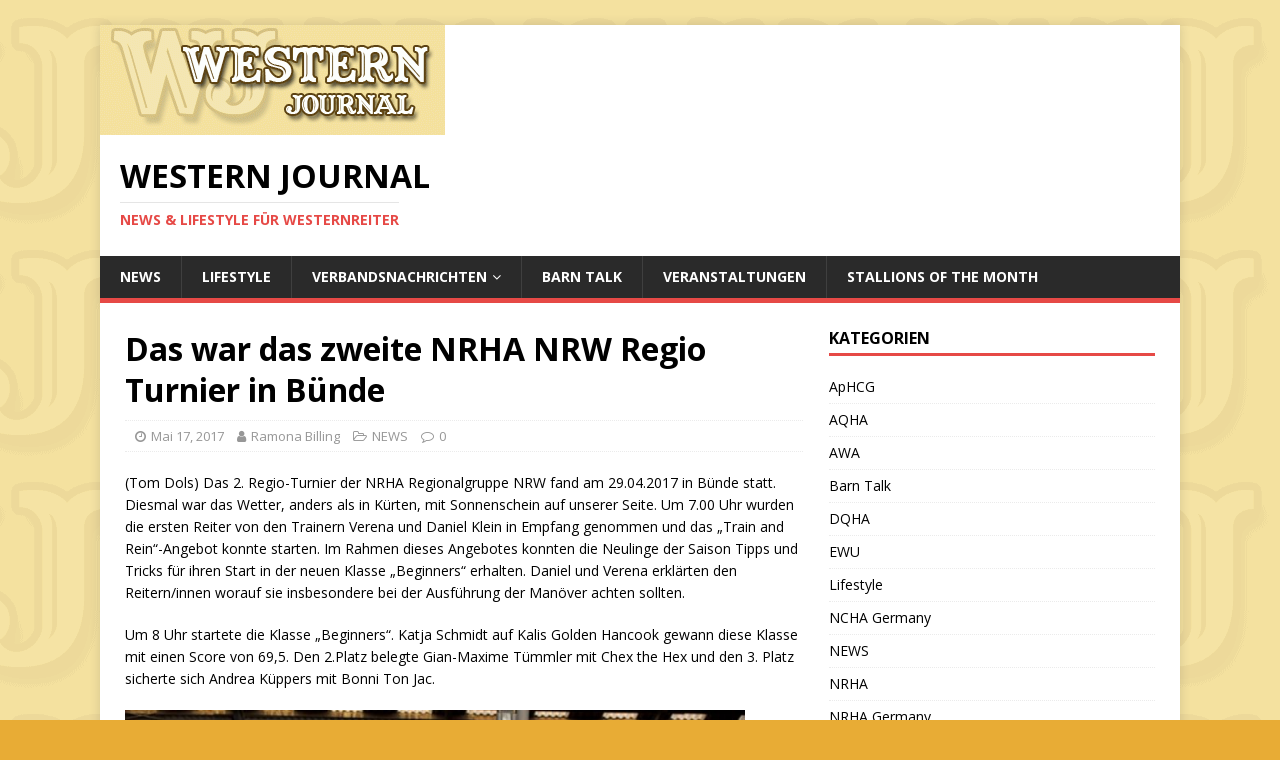

--- FILE ---
content_type: text/html; charset=UTF-8
request_url: http://western-journal.de/2017/05/17/das-war-das-zweite-nrha-nrw-regio-turnier-in-buende/
body_size: 47071
content:
<!DOCTYPE html>
<html class="no-js" lang="de">
<head>
<meta charset="UTF-8">
<meta name="viewport" content="width=device-width, initial-scale=1.0">
<link rel="profile" href="http://gmpg.org/xfn/11" />
<link rel="pingback" href="http://western-journal.de/xmlrpc.php" />
<title>Das war das zweite NRHA NRW Regio Turnier in Bünde &#8211; Western Journal</title>
<meta name='robots' content='max-image-preview:large' />
<link rel='dns-prefetch' href='//fonts.googleapis.com' />
<link rel='dns-prefetch' href='//cdn.openshareweb.com' />
<link rel='dns-prefetch' href='//cdn.shareaholic.net' />
<link rel='dns-prefetch' href='//www.shareaholic.net' />
<link rel='dns-prefetch' href='//analytics.shareaholic.com' />
<link rel='dns-prefetch' href='//recs.shareaholic.com' />
<link rel='dns-prefetch' href='//partner.shareaholic.com' />
<link rel="alternate" type="application/rss+xml" title="Western Journal &raquo; Feed" href="http://western-journal.de/feed/" />
<link rel="alternate" type="application/rss+xml" title="Western Journal &raquo; Kommentar-Feed" href="http://western-journal.de/comments/feed/" />
<link rel="alternate" type="application/rss+xml" title="Western Journal &raquo; Kommentar-Feed zu Das war das zweite NRHA NRW Regio Turnier in Bünde" href="http://western-journal.de/2017/05/17/das-war-das-zweite-nrha-nrw-regio-turnier-in-buende/feed/" />
<!-- Shareaholic - https://www.shareaholic.com -->
<link rel='preload' href='//cdn.shareaholic.net/assets/pub/shareaholic.js' as='script'/>
<script data-no-minify='1' data-cfasync='false'>
_SHR_SETTINGS = {"endpoints":{"local_recs_url":"http:\/\/western-journal.de\/wp-admin\/admin-ajax.php?action=shareaholic_permalink_related","ajax_url":"http:\/\/western-journal.de\/wp-admin\/admin-ajax.php","share_counts_url":"http:\/\/western-journal.de\/wp-admin\/admin-ajax.php?action=shareaholic_share_counts_api"},"site_id":"e36b3ca78e1073d6dcf3a2c987b6ddfa","url_components":{"year":"2017","monthnum":"05","day":"17","hour":"11","minute":"12","second":"32","post_id":"5832","postname":"das-war-das-zweite-nrha-nrw-regio-turnier-in-buende","category":"uncategorized"}};
</script>
<script data-no-minify='1' data-cfasync='false' src='//cdn.shareaholic.net/assets/pub/shareaholic.js' data-shr-siteid='e36b3ca78e1073d6dcf3a2c987b6ddfa' async ></script>

<!-- Shareaholic Content Tags -->
<meta name='shareaholic:site_name' content='Western Journal' />
<meta name='shareaholic:language' content='de' />
<meta name='shareaholic:url' content='http://western-journal.de/2017/05/17/das-war-das-zweite-nrha-nrw-regio-turnier-in-buende/' />
<meta name='shareaholic:keywords' content='cat:news, type:post' />
<meta name='shareaholic:article_published_time' content='2017-05-17T11:12:32+00:00' />
<meta name='shareaholic:article_modified_time' content='2018-08-13T05:19:12+00:00' />
<meta name='shareaholic:shareable_page' content='true' />
<meta name='shareaholic:article_author_name' content='Ramona Billing' />
<meta name='shareaholic:site_id' content='e36b3ca78e1073d6dcf3a2c987b6ddfa' />
<meta name='shareaholic:wp_version' content='9.7.12' />
<meta name='shareaholic:image' content='http://western-journal.de/wp-content/uploads/2017/05/Beginners-1024x683.jpg' />
<!-- Shareaholic Content Tags End -->
<script type="text/javascript">
/* <![CDATA[ */
window._wpemojiSettings = {"baseUrl":"https:\/\/s.w.org\/images\/core\/emoji\/15.0.3\/72x72\/","ext":".png","svgUrl":"https:\/\/s.w.org\/images\/core\/emoji\/15.0.3\/svg\/","svgExt":".svg","source":{"concatemoji":"http:\/\/western-journal.de\/wp-includes\/js\/wp-emoji-release.min.js?ver=6.5.7"}};
/*! This file is auto-generated */
!function(i,n){var o,s,e;function c(e){try{var t={supportTests:e,timestamp:(new Date).valueOf()};sessionStorage.setItem(o,JSON.stringify(t))}catch(e){}}function p(e,t,n){e.clearRect(0,0,e.canvas.width,e.canvas.height),e.fillText(t,0,0);var t=new Uint32Array(e.getImageData(0,0,e.canvas.width,e.canvas.height).data),r=(e.clearRect(0,0,e.canvas.width,e.canvas.height),e.fillText(n,0,0),new Uint32Array(e.getImageData(0,0,e.canvas.width,e.canvas.height).data));return t.every(function(e,t){return e===r[t]})}function u(e,t,n){switch(t){case"flag":return n(e,"\ud83c\udff3\ufe0f\u200d\u26a7\ufe0f","\ud83c\udff3\ufe0f\u200b\u26a7\ufe0f")?!1:!n(e,"\ud83c\uddfa\ud83c\uddf3","\ud83c\uddfa\u200b\ud83c\uddf3")&&!n(e,"\ud83c\udff4\udb40\udc67\udb40\udc62\udb40\udc65\udb40\udc6e\udb40\udc67\udb40\udc7f","\ud83c\udff4\u200b\udb40\udc67\u200b\udb40\udc62\u200b\udb40\udc65\u200b\udb40\udc6e\u200b\udb40\udc67\u200b\udb40\udc7f");case"emoji":return!n(e,"\ud83d\udc26\u200d\u2b1b","\ud83d\udc26\u200b\u2b1b")}return!1}function f(e,t,n){var r="undefined"!=typeof WorkerGlobalScope&&self instanceof WorkerGlobalScope?new OffscreenCanvas(300,150):i.createElement("canvas"),a=r.getContext("2d",{willReadFrequently:!0}),o=(a.textBaseline="top",a.font="600 32px Arial",{});return e.forEach(function(e){o[e]=t(a,e,n)}),o}function t(e){var t=i.createElement("script");t.src=e,t.defer=!0,i.head.appendChild(t)}"undefined"!=typeof Promise&&(o="wpEmojiSettingsSupports",s=["flag","emoji"],n.supports={everything:!0,everythingExceptFlag:!0},e=new Promise(function(e){i.addEventListener("DOMContentLoaded",e,{once:!0})}),new Promise(function(t){var n=function(){try{var e=JSON.parse(sessionStorage.getItem(o));if("object"==typeof e&&"number"==typeof e.timestamp&&(new Date).valueOf()<e.timestamp+604800&&"object"==typeof e.supportTests)return e.supportTests}catch(e){}return null}();if(!n){if("undefined"!=typeof Worker&&"undefined"!=typeof OffscreenCanvas&&"undefined"!=typeof URL&&URL.createObjectURL&&"undefined"!=typeof Blob)try{var e="postMessage("+f.toString()+"("+[JSON.stringify(s),u.toString(),p.toString()].join(",")+"));",r=new Blob([e],{type:"text/javascript"}),a=new Worker(URL.createObjectURL(r),{name:"wpTestEmojiSupports"});return void(a.onmessage=function(e){c(n=e.data),a.terminate(),t(n)})}catch(e){}c(n=f(s,u,p))}t(n)}).then(function(e){for(var t in e)n.supports[t]=e[t],n.supports.everything=n.supports.everything&&n.supports[t],"flag"!==t&&(n.supports.everythingExceptFlag=n.supports.everythingExceptFlag&&n.supports[t]);n.supports.everythingExceptFlag=n.supports.everythingExceptFlag&&!n.supports.flag,n.DOMReady=!1,n.readyCallback=function(){n.DOMReady=!0}}).then(function(){return e}).then(function(){var e;n.supports.everything||(n.readyCallback(),(e=n.source||{}).concatemoji?t(e.concatemoji):e.wpemoji&&e.twemoji&&(t(e.twemoji),t(e.wpemoji)))}))}((window,document),window._wpemojiSettings);
/* ]]> */
</script>
<style id='wp-emoji-styles-inline-css' type='text/css'>

	img.wp-smiley, img.emoji {
		display: inline !important;
		border: none !important;
		box-shadow: none !important;
		height: 1em !important;
		width: 1em !important;
		margin: 0 0.07em !important;
		vertical-align: -0.1em !important;
		background: none !important;
		padding: 0 !important;
	}
</style>
<link rel='stylesheet' id='wp-block-library-css' href='http://western-journal.de/wp-includes/css/dist/block-library/style.min.css?ver=6.5.7' type='text/css' media='all' />
<style id='classic-theme-styles-inline-css' type='text/css'>
/*! This file is auto-generated */
.wp-block-button__link{color:#fff;background-color:#32373c;border-radius:9999px;box-shadow:none;text-decoration:none;padding:calc(.667em + 2px) calc(1.333em + 2px);font-size:1.125em}.wp-block-file__button{background:#32373c;color:#fff;text-decoration:none}
</style>
<style id='global-styles-inline-css' type='text/css'>
body{--wp--preset--color--black: #000000;--wp--preset--color--cyan-bluish-gray: #abb8c3;--wp--preset--color--white: #ffffff;--wp--preset--color--pale-pink: #f78da7;--wp--preset--color--vivid-red: #cf2e2e;--wp--preset--color--luminous-vivid-orange: #ff6900;--wp--preset--color--luminous-vivid-amber: #fcb900;--wp--preset--color--light-green-cyan: #7bdcb5;--wp--preset--color--vivid-green-cyan: #00d084;--wp--preset--color--pale-cyan-blue: #8ed1fc;--wp--preset--color--vivid-cyan-blue: #0693e3;--wp--preset--color--vivid-purple: #9b51e0;--wp--preset--gradient--vivid-cyan-blue-to-vivid-purple: linear-gradient(135deg,rgba(6,147,227,1) 0%,rgb(155,81,224) 100%);--wp--preset--gradient--light-green-cyan-to-vivid-green-cyan: linear-gradient(135deg,rgb(122,220,180) 0%,rgb(0,208,130) 100%);--wp--preset--gradient--luminous-vivid-amber-to-luminous-vivid-orange: linear-gradient(135deg,rgba(252,185,0,1) 0%,rgba(255,105,0,1) 100%);--wp--preset--gradient--luminous-vivid-orange-to-vivid-red: linear-gradient(135deg,rgba(255,105,0,1) 0%,rgb(207,46,46) 100%);--wp--preset--gradient--very-light-gray-to-cyan-bluish-gray: linear-gradient(135deg,rgb(238,238,238) 0%,rgb(169,184,195) 100%);--wp--preset--gradient--cool-to-warm-spectrum: linear-gradient(135deg,rgb(74,234,220) 0%,rgb(151,120,209) 20%,rgb(207,42,186) 40%,rgb(238,44,130) 60%,rgb(251,105,98) 80%,rgb(254,248,76) 100%);--wp--preset--gradient--blush-light-purple: linear-gradient(135deg,rgb(255,206,236) 0%,rgb(152,150,240) 100%);--wp--preset--gradient--blush-bordeaux: linear-gradient(135deg,rgb(254,205,165) 0%,rgb(254,45,45) 50%,rgb(107,0,62) 100%);--wp--preset--gradient--luminous-dusk: linear-gradient(135deg,rgb(255,203,112) 0%,rgb(199,81,192) 50%,rgb(65,88,208) 100%);--wp--preset--gradient--pale-ocean: linear-gradient(135deg,rgb(255,245,203) 0%,rgb(182,227,212) 50%,rgb(51,167,181) 100%);--wp--preset--gradient--electric-grass: linear-gradient(135deg,rgb(202,248,128) 0%,rgb(113,206,126) 100%);--wp--preset--gradient--midnight: linear-gradient(135deg,rgb(2,3,129) 0%,rgb(40,116,252) 100%);--wp--preset--font-size--small: 13px;--wp--preset--font-size--medium: 20px;--wp--preset--font-size--large: 36px;--wp--preset--font-size--x-large: 42px;--wp--preset--spacing--20: 0.44rem;--wp--preset--spacing--30: 0.67rem;--wp--preset--spacing--40: 1rem;--wp--preset--spacing--50: 1.5rem;--wp--preset--spacing--60: 2.25rem;--wp--preset--spacing--70: 3.38rem;--wp--preset--spacing--80: 5.06rem;--wp--preset--shadow--natural: 6px 6px 9px rgba(0, 0, 0, 0.2);--wp--preset--shadow--deep: 12px 12px 50px rgba(0, 0, 0, 0.4);--wp--preset--shadow--sharp: 6px 6px 0px rgba(0, 0, 0, 0.2);--wp--preset--shadow--outlined: 6px 6px 0px -3px rgba(255, 255, 255, 1), 6px 6px rgba(0, 0, 0, 1);--wp--preset--shadow--crisp: 6px 6px 0px rgba(0, 0, 0, 1);}:where(.is-layout-flex){gap: 0.5em;}:where(.is-layout-grid){gap: 0.5em;}body .is-layout-flex{display: flex;}body .is-layout-flex{flex-wrap: wrap;align-items: center;}body .is-layout-flex > *{margin: 0;}body .is-layout-grid{display: grid;}body .is-layout-grid > *{margin: 0;}:where(.wp-block-columns.is-layout-flex){gap: 2em;}:where(.wp-block-columns.is-layout-grid){gap: 2em;}:where(.wp-block-post-template.is-layout-flex){gap: 1.25em;}:where(.wp-block-post-template.is-layout-grid){gap: 1.25em;}.has-black-color{color: var(--wp--preset--color--black) !important;}.has-cyan-bluish-gray-color{color: var(--wp--preset--color--cyan-bluish-gray) !important;}.has-white-color{color: var(--wp--preset--color--white) !important;}.has-pale-pink-color{color: var(--wp--preset--color--pale-pink) !important;}.has-vivid-red-color{color: var(--wp--preset--color--vivid-red) !important;}.has-luminous-vivid-orange-color{color: var(--wp--preset--color--luminous-vivid-orange) !important;}.has-luminous-vivid-amber-color{color: var(--wp--preset--color--luminous-vivid-amber) !important;}.has-light-green-cyan-color{color: var(--wp--preset--color--light-green-cyan) !important;}.has-vivid-green-cyan-color{color: var(--wp--preset--color--vivid-green-cyan) !important;}.has-pale-cyan-blue-color{color: var(--wp--preset--color--pale-cyan-blue) !important;}.has-vivid-cyan-blue-color{color: var(--wp--preset--color--vivid-cyan-blue) !important;}.has-vivid-purple-color{color: var(--wp--preset--color--vivid-purple) !important;}.has-black-background-color{background-color: var(--wp--preset--color--black) !important;}.has-cyan-bluish-gray-background-color{background-color: var(--wp--preset--color--cyan-bluish-gray) !important;}.has-white-background-color{background-color: var(--wp--preset--color--white) !important;}.has-pale-pink-background-color{background-color: var(--wp--preset--color--pale-pink) !important;}.has-vivid-red-background-color{background-color: var(--wp--preset--color--vivid-red) !important;}.has-luminous-vivid-orange-background-color{background-color: var(--wp--preset--color--luminous-vivid-orange) !important;}.has-luminous-vivid-amber-background-color{background-color: var(--wp--preset--color--luminous-vivid-amber) !important;}.has-light-green-cyan-background-color{background-color: var(--wp--preset--color--light-green-cyan) !important;}.has-vivid-green-cyan-background-color{background-color: var(--wp--preset--color--vivid-green-cyan) !important;}.has-pale-cyan-blue-background-color{background-color: var(--wp--preset--color--pale-cyan-blue) !important;}.has-vivid-cyan-blue-background-color{background-color: var(--wp--preset--color--vivid-cyan-blue) !important;}.has-vivid-purple-background-color{background-color: var(--wp--preset--color--vivid-purple) !important;}.has-black-border-color{border-color: var(--wp--preset--color--black) !important;}.has-cyan-bluish-gray-border-color{border-color: var(--wp--preset--color--cyan-bluish-gray) !important;}.has-white-border-color{border-color: var(--wp--preset--color--white) !important;}.has-pale-pink-border-color{border-color: var(--wp--preset--color--pale-pink) !important;}.has-vivid-red-border-color{border-color: var(--wp--preset--color--vivid-red) !important;}.has-luminous-vivid-orange-border-color{border-color: var(--wp--preset--color--luminous-vivid-orange) !important;}.has-luminous-vivid-amber-border-color{border-color: var(--wp--preset--color--luminous-vivid-amber) !important;}.has-light-green-cyan-border-color{border-color: var(--wp--preset--color--light-green-cyan) !important;}.has-vivid-green-cyan-border-color{border-color: var(--wp--preset--color--vivid-green-cyan) !important;}.has-pale-cyan-blue-border-color{border-color: var(--wp--preset--color--pale-cyan-blue) !important;}.has-vivid-cyan-blue-border-color{border-color: var(--wp--preset--color--vivid-cyan-blue) !important;}.has-vivid-purple-border-color{border-color: var(--wp--preset--color--vivid-purple) !important;}.has-vivid-cyan-blue-to-vivid-purple-gradient-background{background: var(--wp--preset--gradient--vivid-cyan-blue-to-vivid-purple) !important;}.has-light-green-cyan-to-vivid-green-cyan-gradient-background{background: var(--wp--preset--gradient--light-green-cyan-to-vivid-green-cyan) !important;}.has-luminous-vivid-amber-to-luminous-vivid-orange-gradient-background{background: var(--wp--preset--gradient--luminous-vivid-amber-to-luminous-vivid-orange) !important;}.has-luminous-vivid-orange-to-vivid-red-gradient-background{background: var(--wp--preset--gradient--luminous-vivid-orange-to-vivid-red) !important;}.has-very-light-gray-to-cyan-bluish-gray-gradient-background{background: var(--wp--preset--gradient--very-light-gray-to-cyan-bluish-gray) !important;}.has-cool-to-warm-spectrum-gradient-background{background: var(--wp--preset--gradient--cool-to-warm-spectrum) !important;}.has-blush-light-purple-gradient-background{background: var(--wp--preset--gradient--blush-light-purple) !important;}.has-blush-bordeaux-gradient-background{background: var(--wp--preset--gradient--blush-bordeaux) !important;}.has-luminous-dusk-gradient-background{background: var(--wp--preset--gradient--luminous-dusk) !important;}.has-pale-ocean-gradient-background{background: var(--wp--preset--gradient--pale-ocean) !important;}.has-electric-grass-gradient-background{background: var(--wp--preset--gradient--electric-grass) !important;}.has-midnight-gradient-background{background: var(--wp--preset--gradient--midnight) !important;}.has-small-font-size{font-size: var(--wp--preset--font-size--small) !important;}.has-medium-font-size{font-size: var(--wp--preset--font-size--medium) !important;}.has-large-font-size{font-size: var(--wp--preset--font-size--large) !important;}.has-x-large-font-size{font-size: var(--wp--preset--font-size--x-large) !important;}
.wp-block-navigation a:where(:not(.wp-element-button)){color: inherit;}
:where(.wp-block-post-template.is-layout-flex){gap: 1.25em;}:where(.wp-block-post-template.is-layout-grid){gap: 1.25em;}
:where(.wp-block-columns.is-layout-flex){gap: 2em;}:where(.wp-block-columns.is-layout-grid){gap: 2em;}
.wp-block-pullquote{font-size: 1.5em;line-height: 1.6;}
</style>
<link rel='stylesheet' id='events-manager-css' href='http://western-journal.de/wp-content/plugins/events-manager/includes/css/events-manager.min.css?ver=6.4.8' type='text/css' media='all' />
<style id='events-manager-inline-css' type='text/css'>
body .em { --font-family : inherit; --font-weight : inherit; --font-size : 1em; --line-height : inherit; }
</style>
<link rel='stylesheet' id='mh-google-fonts-css' href='https://fonts.googleapis.com/css?family=Open+Sans:400,400italic,700,600' type='text/css' media='all' />
<link rel='stylesheet' id='mh-magazine-lite-css' href='http://western-journal.de/wp-content/themes/mh-magazine-lite/style.css?ver=2.9.2' type='text/css' media='all' />
<link rel='stylesheet' id='mh-font-awesome-css' href='http://western-journal.de/wp-content/themes/mh-magazine-lite/includes/font-awesome.min.css' type='text/css' media='all' />
<script type="text/javascript" id="adrotate-dyngroup-js-extra">
/* <![CDATA[ */
var impression_object = {"ajax_url":"http:\/\/western-journal.de\/wp-admin\/admin-ajax.php"};
/* ]]> */
</script>
<script type="text/javascript" src="http://western-journal.de/wp-content/plugins/adrotate/library/jquery.adrotate.dyngroup.js" id="adrotate-dyngroup-js"></script>
<script type="text/javascript" id="adrotate-clicktracker-js-extra">
/* <![CDATA[ */
var click_object = {"ajax_url":"http:\/\/western-journal.de\/wp-admin\/admin-ajax.php"};
/* ]]> */
</script>
<script type="text/javascript" src="http://western-journal.de/wp-content/plugins/adrotate/library/clicker.js" id="adrotate-clicktracker-js"></script>
<script type="text/javascript" src="http://western-journal.de/wp-includes/js/jquery/jquery.min.js?ver=3.7.1" id="jquery-core-js"></script>
<script type="text/javascript" src="http://western-journal.de/wp-includes/js/jquery/jquery-migrate.min.js?ver=3.4.1" id="jquery-migrate-js"></script>
<script type="text/javascript" src="http://western-journal.de/wp-includes/js/jquery/ui/core.min.js?ver=1.13.2" id="jquery-ui-core-js"></script>
<script type="text/javascript" src="http://western-journal.de/wp-includes/js/jquery/ui/mouse.min.js?ver=1.13.2" id="jquery-ui-mouse-js"></script>
<script type="text/javascript" src="http://western-journal.de/wp-includes/js/jquery/ui/sortable.min.js?ver=1.13.2" id="jquery-ui-sortable-js"></script>
<script type="text/javascript" src="http://western-journal.de/wp-includes/js/jquery/ui/datepicker.min.js?ver=1.13.2" id="jquery-ui-datepicker-js"></script>
<script type="text/javascript" id="jquery-ui-datepicker-js-after">
/* <![CDATA[ */
jQuery(function(jQuery){jQuery.datepicker.setDefaults({"closeText":"Schlie\u00dfen","currentText":"Heute","monthNames":["Januar","Februar","M\u00e4rz","April","Mai","Juni","Juli","August","September","Oktober","November","Dezember"],"monthNamesShort":["Jan.","Feb.","M\u00e4rz","Apr.","Mai","Juni","Juli","Aug.","Sep.","Okt.","Nov.","Dez."],"nextText":"Weiter","prevText":"Zur\u00fcck","dayNames":["Sonntag","Montag","Dienstag","Mittwoch","Donnerstag","Freitag","Samstag"],"dayNamesShort":["So.","Mo.","Di.","Mi.","Do.","Fr.","Sa."],"dayNamesMin":["S","M","D","M","D","F","S"],"dateFormat":"MM d, yy","firstDay":1,"isRTL":false});});
/* ]]> */
</script>
<script type="text/javascript" src="http://western-journal.de/wp-includes/js/jquery/ui/resizable.min.js?ver=1.13.2" id="jquery-ui-resizable-js"></script>
<script type="text/javascript" src="http://western-journal.de/wp-includes/js/jquery/ui/draggable.min.js?ver=1.13.2" id="jquery-ui-draggable-js"></script>
<script type="text/javascript" src="http://western-journal.de/wp-includes/js/jquery/ui/controlgroup.min.js?ver=1.13.2" id="jquery-ui-controlgroup-js"></script>
<script type="text/javascript" src="http://western-journal.de/wp-includes/js/jquery/ui/checkboxradio.min.js?ver=1.13.2" id="jquery-ui-checkboxradio-js"></script>
<script type="text/javascript" src="http://western-journal.de/wp-includes/js/jquery/ui/button.min.js?ver=1.13.2" id="jquery-ui-button-js"></script>
<script type="text/javascript" src="http://western-journal.de/wp-includes/js/jquery/ui/dialog.min.js?ver=1.13.2" id="jquery-ui-dialog-js"></script>
<script type="text/javascript" id="events-manager-js-extra">
/* <![CDATA[ */
var EM = {"ajaxurl":"http:\/\/western-journal.de\/wp-admin\/admin-ajax.php","locationajaxurl":"http:\/\/western-journal.de\/wp-admin\/admin-ajax.php?action=locations_search","firstDay":"1","locale":"de","dateFormat":"yy-mm-dd","ui_css":"http:\/\/western-journal.de\/wp-content\/plugins\/events-manager\/includes\/css\/jquery-ui\/build.min.css","show24hours":"0","is_ssl":"","autocomplete_limit":"10","calendar":{"breakpoints":{"small":560,"medium":908,"large":false}},"phone":"","datepicker":{"format":"d.m.Y","locale":"de"},"search":{"breakpoints":{"small":650,"medium":850,"full":false}},"url":"http:\/\/western-journal.de\/wp-content\/plugins\/events-manager","txt_search":"Suche","txt_searching":"Suche...","txt_loading":"Wird geladen\u00a0\u2026"};
/* ]]> */
</script>
<script type="text/javascript" src="http://western-journal.de/wp-content/plugins/events-manager/includes/js/events-manager.min.js?ver=6.4.8" id="events-manager-js"></script>
<script type="text/javascript" src="http://western-journal.de/wp-content/plugins/events-manager/includes/external/flatpickr/l10n/de.min.js?ver=6.4.8" id="em-flatpickr-localization-js"></script>
<script type="text/javascript" src="http://western-journal.de/wp-content/themes/mh-magazine-lite/js/scripts.js?ver=2.9.2" id="mh-scripts-js"></script>
<link rel="https://api.w.org/" href="http://western-journal.de/wp-json/" /><link rel="alternate" type="application/json" href="http://western-journal.de/wp-json/wp/v2/posts/5832" /><link rel="EditURI" type="application/rsd+xml" title="RSD" href="http://western-journal.de/xmlrpc.php?rsd" />
<meta name="generator" content="WordPress 6.5.7" />
<link rel="canonical" href="http://western-journal.de/2017/05/17/das-war-das-zweite-nrha-nrw-regio-turnier-in-buende/" />
<link rel='shortlink' href='http://western-journal.de/?p=5832' />
<link rel="alternate" type="application/json+oembed" href="http://western-journal.de/wp-json/oembed/1.0/embed?url=http%3A%2F%2Fwestern-journal.de%2F2017%2F05%2F17%2Fdas-war-das-zweite-nrha-nrw-regio-turnier-in-buende%2F" />
<link rel="alternate" type="text/xml+oembed" href="http://western-journal.de/wp-json/oembed/1.0/embed?url=http%3A%2F%2Fwestern-journal.de%2F2017%2F05%2F17%2Fdas-war-das-zweite-nrha-nrw-regio-turnier-in-buende%2F&#038;format=xml" />

<!-- This site is using AdRotate v5.12.10 to display their advertisements - https://ajdg.solutions/ -->
<!-- AdRotate CSS -->
<style type="text/css" media="screen">
	.g { margin:0px; padding:0px; overflow:hidden; line-height:1; zoom:1; }
	.g img { height:auto; }
	.g-col { position:relative; float:left; }
	.g-col:first-child { margin-left: 0; }
	.g-col:last-child { margin-right: 0; }
	@media only screen and (max-width: 480px) {
		.g-col, .g-dyn, .g-single { width:100%; margin-left:0; margin-right:0; }
	}
</style>
<!-- /AdRotate CSS -->

<!--[if lt IE 9]>
<script src="http://western-journal.de/wp-content/themes/mh-magazine-lite/js/css3-mediaqueries.js"></script>
<![endif]-->
<style type="text/css" id="custom-background-css">
body.custom-background { background-color: #e8ac35; background-image: url("http://horseklick.de/wp-content/uploads/2014/01/wj.gif"); background-position: right top; background-size: auto; background-repeat: repeat; background-attachment: fixed; }
</style>
	</head>
<body id="mh-mobile" class="post-template-default single single-post postid-5832 single-format-standard custom-background mh-right-sb" itemscope="itemscope" itemtype="https://schema.org/WebPage">
<div class="mh-container mh-container-outer">
<div class="mh-header-mobile-nav mh-clearfix"></div>
<header class="mh-header" itemscope="itemscope" itemtype="https://schema.org/WPHeader">
	<div class="mh-container mh-container-inner mh-row mh-clearfix">
		<div class="mh-custom-header mh-clearfix">
<a class="mh-header-image-link" href="http://western-journal.de/" title="Western Journal" rel="home">
<img class="mh-header-image" src="http://horseklick.de/wp-content/uploads/2014/01/cropped-head_logo.gif" height="110" width="345" alt="Western Journal" />
</a>
<div class="mh-site-identity">
<div class="mh-site-logo" role="banner" itemscope="itemscope" itemtype="https://schema.org/Brand">
<div class="mh-header-text">
<a class="mh-header-text-link" href="http://western-journal.de/" title="Western Journal" rel="home">
<h2 class="mh-header-title">Western Journal</h2>
<h3 class="mh-header-tagline">News &amp; Lifestyle für Westernreiter</h3>
</a>
</div>
</div>
</div>
</div>
	</div>
	<div class="mh-main-nav-wrap">
		<nav class="mh-navigation mh-main-nav mh-container mh-container-inner mh-clearfix" itemscope="itemscope" itemtype="https://schema.org/SiteNavigationElement">
			<div class="menu-kopfleiste-container"><ul id="menu-kopfleiste" class="menu"><li id="menu-item-5156" class="menu-item menu-item-type-taxonomy menu-item-object-category current-post-ancestor current-menu-parent current-post-parent menu-item-5156"><a href="http://western-journal.de/category/uncategorized/">NEWS</a></li>
<li id="menu-item-5157" class="menu-item menu-item-type-taxonomy menu-item-object-category menu-item-5157"><a href="http://western-journal.de/category/lifestyle/">Lifestyle</a></li>
<li id="menu-item-5159" class="menu-item menu-item-type-taxonomy menu-item-object-category menu-item-has-children menu-item-5159"><a href="http://western-journal.de/category/verbandsnachrichten/">Verbandsnachrichten</a>
<ul class="sub-menu">
	<li id="menu-item-5165" class="menu-item menu-item-type-taxonomy menu-item-object-category menu-item-5165"><a href="http://western-journal.de/category/verbandsnachrichten/aphcg/">ApHCG</a></li>
	<li id="menu-item-5166" class="menu-item menu-item-type-taxonomy menu-item-object-category menu-item-5166"><a href="http://western-journal.de/category/verbandsnachrichten/aqha/">AQHA</a></li>
	<li id="menu-item-5171" class="menu-item menu-item-type-taxonomy menu-item-object-category menu-item-5171"><a href="http://western-journal.de/category/verbandsnachrichten/awa/">AWA</a></li>
	<li id="menu-item-5163" class="menu-item menu-item-type-taxonomy menu-item-object-category menu-item-5163"><a href="http://western-journal.de/category/verbandsnachrichten/ewu/">EWU</a></li>
	<li id="menu-item-5168" class="menu-item menu-item-type-taxonomy menu-item-object-category menu-item-5168"><a href="http://western-journal.de/category/verbandsnachrichten/ncha-germany/">NCHA Germany</a></li>
	<li id="menu-item-5161" class="menu-item menu-item-type-taxonomy menu-item-object-category menu-item-5161"><a href="http://western-journal.de/category/verbandsnachrichten/nrha/">NRHA</a></li>
	<li id="menu-item-5162" class="menu-item menu-item-type-taxonomy menu-item-object-category menu-item-5162"><a href="http://western-journal.de/category/verbandsnachrichten/nrha-germany/">NRHA Germany</a></li>
	<li id="menu-item-5170" class="menu-item menu-item-type-taxonomy menu-item-object-category menu-item-5170"><a href="http://western-journal.de/category/verbandsnachrichten/nsba/">NSBA</a></li>
	<li id="menu-item-5164" class="menu-item menu-item-type-taxonomy menu-item-object-category menu-item-5164"><a href="http://western-journal.de/category/verbandsnachrichten/phcg/">PHCG</a></li>
	<li id="menu-item-5167" class="menu-item menu-item-type-taxonomy menu-item-object-category menu-item-5167"><a href="http://western-journal.de/category/verbandsnachrichten/qhal/">QHAL</a></li>
	<li id="menu-item-5169" class="menu-item menu-item-type-taxonomy menu-item-object-category menu-item-5169"><a href="http://western-journal.de/category/verbandsnachrichten/rbc/">RBC</a></li>
</ul>
</li>
<li id="menu-item-5160" class="menu-item menu-item-type-taxonomy menu-item-object-category menu-item-5160"><a href="http://western-journal.de/category/barn-talk/">Barn Talk</a></li>
<li id="menu-item-5155" class="menu-item menu-item-type-post_type_archive menu-item-object-event menu-item-5155"><a href="http://western-journal.de/veranstaltungen/">Veranstaltungen</a></li>
<li id="menu-item-5158" class="menu-item menu-item-type-taxonomy menu-item-object-category menu-item-5158"><a href="http://western-journal.de/category/stallions-of-the-month/">Stallions of the month</a></li>
</ul></div>		</nav>
	</div>
</header><div class="mh-wrapper mh-clearfix">
	<div id="main-content" class="mh-content" role="main" itemprop="mainContentOfPage"><article id="post-5832" class="post-5832 post type-post status-publish format-standard hentry category-uncategorized">
	<header class="entry-header mh-clearfix"><h1 class="entry-title">Das war das zweite NRHA NRW Regio Turnier in Bünde</h1><p class="mh-meta entry-meta">
<span class="entry-meta-date updated"><i class="fa fa-clock-o"></i><a href="http://western-journal.de/2017/05/">Mai 17, 2017</a></span>
<span class="entry-meta-author author vcard"><i class="fa fa-user"></i><a class="fn" href="http://western-journal.de/author/ramona-billing/">Ramona Billing</a></span>
<span class="entry-meta-categories"><i class="fa fa-folder-open-o"></i><a href="http://western-journal.de/category/uncategorized/" rel="category tag">NEWS</a></span>
<span class="entry-meta-comments"><i class="fa fa-comment-o"></i><a class="mh-comment-scroll" href="http://western-journal.de/2017/05/17/das-war-das-zweite-nrha-nrw-regio-turnier-in-buende/#mh-comments">0</a></span>
</p>
	</header>
		<div class="entry-content mh-clearfix"><div style='display:none;' class='shareaholic-canvas' data-app='share_buttons' data-title='Das war das zweite NRHA NRW Regio Turnier in Bünde' data-link='http://western-journal.de/2017/05/17/das-war-das-zweite-nrha-nrw-regio-turnier-in-buende/' data-app-id-name='post_above_content'></div><p>(Tom Dols) Das 2. Regio-Turnier der NRHA Regionalgruppe NRW fand am 29.04.2017 in Bünde statt. Diesmal war das Wetter, anders als in Kürten, mit Sonnenschein auf unserer Seite. Um 7.00 Uhr wurden die ersten Reiter von den Trainern Verena und Daniel Klein in Empfang genommen und das &#8222;Train and Rein&#8220;-Angebot konnte starten. Im Rahmen dieses Angebotes konnten die Neulinge der Saison Tipps und Tricks für ihren Start in der neuen Klasse „Beginners“ erhalten. Daniel und Verena erklärten den Reitern/innen worauf sie insbesondere bei der Ausführung der Manöver achten sollten.</p>
<p>Um 8 Uhr startete die Klasse „Beginners“. Katja Schmidt auf Kalis Golden Hancook gewann diese Klasse mit einen Score von 69,5. Den 2.Platz belegte Gian-Maxime Tümmler mit Chex the Hex und den 3. Platz sicherte sich Andrea Küppers mit Bonni Ton Jac.</p>
<p><img fetchpriority="high" decoding="async" class="alignnone size-large wp-image-5833" src="http://western-journal.de/wp-content/uploads/2017/05/Beginners-1024x683.jpg" alt="" width="620" height="414" srcset="http://western-journal.de/wp-content/uploads/2017/05/Beginners-1024x683.jpg 1024w, http://western-journal.de/wp-content/uploads/2017/05/Beginners-300x200.jpg 300w, http://western-journal.de/wp-content/uploads/2017/05/Beginners-768x512.jpg 768w" sizes="(max-width: 620px) 100vw, 620px" /></p>
<p>Weiter ging es in der Klasse „Greener than Grass“. Selbst die DQHA NRW mit Simeon Mügge, seines Amtes 2.Vorsitzender, genoß die tolle Atmosphäre auf dem Turnier und führte, mit einem Score von 70 auf Sugar Pride Olena, die Greener than Grass Klasse an. Damit sicherte er sich die Goldmedaille, gefolgt von Peter Scholle auf Platz 2 mit Boggies Billy Jac und Sulamith Wedler mit Nordic Key to Nikita auf dem 3. Platz.</p>
<p><img decoding="async" class="alignnone size-large wp-image-5834" src="http://western-journal.de/wp-content/uploads/2017/05/Greener-than-Grass-683x1024.jpg" alt="" width="620" height="930" srcset="http://western-journal.de/wp-content/uploads/2017/05/Greener-than-Grass-683x1024.jpg 683w, http://western-journal.de/wp-content/uploads/2017/05/Greener-than-Grass-200x300.jpg 200w, http://western-journal.de/wp-content/uploads/2017/05/Greener-than-Grass-768x1152.jpg 768w, http://western-journal.de/wp-content/uploads/2017/05/Greener-than-Grass-300x450.jpg 300w, http://western-journal.de/wp-content/uploads/2017/05/Greener-than-Grass.jpg 1536w" sizes="(max-width: 620px) 100vw, 620px" /></p>
<p>In der Klasse Green Reiner, erlangte Thilo Hadeler mit einem Score von 70 den ersten Platz, gefolgt von Simeon Mügge und Sarah Tiek die sich den 2. Platz teilten.</p>
<p><img decoding="async" class="alignnone size-large wp-image-5835" src="http://western-journal.de/wp-content/uploads/2017/05/Greener-1024x683.jpg" alt="" width="620" height="414" srcset="http://western-journal.de/wp-content/uploads/2017/05/Greener-1024x683.jpg 1024w, http://western-journal.de/wp-content/uploads/2017/05/Greener-300x200.jpg 300w, http://western-journal.de/wp-content/uploads/2017/05/Greener-768x512.jpg 768w" sizes="(max-width: 620px) 100vw, 620px" /></p>
<p>In der Klasse Youth 14-18 sicherte Eva Koop mit ihrem Pferd Big Flying Rooster sich die Goldmedaille, gefolgt von Pia Mensen auf Toru Jac auf Platz 2.</p>
<p><img loading="lazy" decoding="async" class="alignnone size-full wp-image-5837" src="http://western-journal.de/wp-content/uploads/2017/05/Youth-14-18.jpg" alt="" width="640" height="960" srcset="http://western-journal.de/wp-content/uploads/2017/05/Youth-14-18.jpg 640w, http://western-journal.de/wp-content/uploads/2017/05/Youth-14-18-200x300.jpg 200w, http://western-journal.de/wp-content/uploads/2017/05/Youth-14-18-300x450.jpg 300w" sizes="(max-width: 640px) 100vw, 640px" /></p>
<p>In der Klasse Youth -13 siegte Ina Menzel mit Apache Whiz.</p>
<p><img loading="lazy" decoding="async" class="alignnone size-full wp-image-5838" src="http://western-journal.de/wp-content/uploads/2017/05/Youth-13.jpg" alt="" width="640" height="960" srcset="http://western-journal.de/wp-content/uploads/2017/05/Youth-13.jpg 640w, http://western-journal.de/wp-content/uploads/2017/05/Youth-13-200x300.jpg 200w, http://western-journal.de/wp-content/uploads/2017/05/Youth-13-300x450.jpg 300w" sizes="(max-width: 640px) 100vw, 640px" /></p>
<p>Im Anschluss daran folgte die Klasse Rookie mit weiteren spektakulären Ritten und der Wurf einer Münze musste den 1. Platz entscheiden. Dadurch errang Kira Fellmann mit Invincible Whiz und einem Score von 70,5 den 1. Platz, Amanda Herring auf Nimble-Nimble mit einer 70,5 folgte auf Platz 2 und Anke Hartwig, mit einem Score von 69,5 auf Hollywood Babycake, belegte den 3. Platz.</p>
<p><img loading="lazy" decoding="async" class="alignnone size-large wp-image-5836" src="http://western-journal.de/wp-content/uploads/2017/05/Rookie-1024x683.jpg" alt="" width="620" height="414" srcset="http://western-journal.de/wp-content/uploads/2017/05/Rookie-1024x683.jpg 1024w, http://western-journal.de/wp-content/uploads/2017/05/Rookie-300x200.jpg 300w, http://western-journal.de/wp-content/uploads/2017/05/Rookie-768x512.jpg 768w" sizes="(max-width: 620px) 100vw, 620px" /></p>
<p>In der Jackpot Non Pro konnte sich Kira Fellmann mit Invincible Whiz (Score 71,5) vor Angelika Schürmann mit Smart Like Custom und einem Score von 71 den 1. Platz und somit Goldmedaille sichern. Den 3.Platz belegte Amanda Herring auf Nimble-Nimble mit einem Score von 70,5 genau wie Elena Mußhoff auf Olena Joe Cody.</p>
<p><img loading="lazy" decoding="async" class="alignnone size-full wp-image-5839" src="http://western-journal.de/wp-content/uploads/2017/05/JP-Non-Pro.jpg" alt="" width="640" height="960" srcset="http://western-journal.de/wp-content/uploads/2017/05/JP-Non-Pro.jpg 640w, http://western-journal.de/wp-content/uploads/2017/05/JP-Non-Pro-200x300.jpg 200w, http://western-journal.de/wp-content/uploads/2017/05/JP-Non-Pro-300x450.jpg 300w" sizes="(max-width: 640px) 100vw, 640px" /></p>
<p>In der Klasse Non Pro konnte sich Angelika Schürmann mit ihrem Pferd Smart Like Custom und dem höchsten Score der Non Pros von 72,5 den 1. Platz sichern, sowie mit einem Score von 71,5 auf ihrem Pferd My Guns Loaded den 2. Platz. Elena Mußhoff auf Olena Joe Cody mit einem Score von 71 belegte den 3. Platz</p>
<p><img loading="lazy" decoding="async" class="alignnone size-full wp-image-5840" src="http://western-journal.de/wp-content/uploads/2017/05/Non-Pro.jpg" alt="" width="640" height="960" srcset="http://western-journal.de/wp-content/uploads/2017/05/Non-Pro.jpg 640w, http://western-journal.de/wp-content/uploads/2017/05/Non-Pro-200x300.jpg 200w, http://western-journal.de/wp-content/uploads/2017/05/Non-Pro-300x450.jpg 300w" sizes="(max-width: 640px) 100vw, 640px" /></p>
<p>Weiter ging es mit der neuen Klasse „Golden 40+“. Hier überzeugte Jürgen Bätcher auf JP Hollywood Peppy und einen Score von 70. Den 2. Platz sicherte sich Thomas Heerdmann auf SOS Lightning Star .Platz 3 ging an Jörg Jendrossek auf KK Paleface Bonita.</p>
<p><img loading="lazy" decoding="async" class="alignnone size-large wp-image-5841" src="http://western-journal.de/wp-content/uploads/2017/05/Golden-40-1024x683.jpg" alt="" width="620" height="414" srcset="http://western-journal.de/wp-content/uploads/2017/05/Golden-40-1024x683.jpg 1024w, http://western-journal.de/wp-content/uploads/2017/05/Golden-40-300x200.jpg 300w, http://western-journal.de/wp-content/uploads/2017/05/Golden-40-768x512.jpg 768w" sizes="(max-width: 620px) 100vw, 620px" /></p>
<p>Gewinnerin der Klasse Jackpot Open war Verena Klein. Mit ihren rasanten Ritten belegte sie die ersten 3 Plätze auf Cromeds Cowboy, My Guns Loaded und ND Guns Sawyer.</p>
<p><img loading="lazy" decoding="async" class="alignnone size-large wp-image-5842" src="http://western-journal.de/wp-content/uploads/2017/05/Jackpot-Open-683x1024.jpg" alt="" width="620" height="930" srcset="http://western-journal.de/wp-content/uploads/2017/05/Jackpot-Open-683x1024.jpg 683w, http://western-journal.de/wp-content/uploads/2017/05/Jackpot-Open-200x300.jpg 200w, http://western-journal.de/wp-content/uploads/2017/05/Jackpot-Open-768x1152.jpg 768w, http://western-journal.de/wp-content/uploads/2017/05/Jackpot-Open-300x450.jpg 300w, http://western-journal.de/wp-content/uploads/2017/05/Jackpot-Open.jpg 1536w" sizes="(max-width: 620px) 100vw, 620px" /></p>
<p>Gegen 22.00 Uhr standen in der Klasse Open die Sieger fest. Auch hier belegte Verena Klein mit My Guns Loaded den 1. Platz (Score 74). Mit Spam with a Gun BB und einem Score von 73 belegte Verena Klein Platz 2, gefolgt von Markus Süchting auf JF Rufs Son of a Gun auf Platz 3.</p>
<p><img loading="lazy" decoding="async" class="alignnone size-large wp-image-5843" src="http://western-journal.de/wp-content/uploads/2017/05/Open-683x1024.jpg" alt="" width="620" height="930" srcset="http://western-journal.de/wp-content/uploads/2017/05/Open-683x1024.jpg 683w, http://western-journal.de/wp-content/uploads/2017/05/Open-200x300.jpg 200w, http://western-journal.de/wp-content/uploads/2017/05/Open-768x1152.jpg 768w, http://western-journal.de/wp-content/uploads/2017/05/Open-300x450.jpg 300w, http://western-journal.de/wp-content/uploads/2017/05/Open.jpg 1536w" sizes="(max-width: 620px) 100vw, 620px" /></p>
<p>Alle Ritte wurden von Michael Steimer gerichtet, der den Tag &#8222;mit fantastischen Ritten und einen hohem Reiterniveau&#8220; lobte. Sehr zufrieden konnte Michael, gemeinsam mit dem gesamten Team, diesen wundervollen Tag abschließen.</p>
<p>&nbsp;</p>
<div style='display:none;' class='shareaholic-canvas' data-app='share_buttons' data-title='Das war das zweite NRHA NRW Regio Turnier in Bünde' data-link='http://western-journal.de/2017/05/17/das-war-das-zweite-nrha-nrw-regio-turnier-in-buende/' data-app-id-name='post_below_content'></div><div style='display:none;' class='shareaholic-canvas' data-app='recommendations' data-title='Das war das zweite NRHA NRW Regio Turnier in Bünde' data-link='http://western-journal.de/2017/05/17/das-war-das-zweite-nrha-nrw-regio-turnier-in-buende/' data-app-id-name='post_below_content'></div>	</div></article><nav class="mh-post-nav mh-row mh-clearfix" itemscope="itemscope" itemtype="https://schema.org/SiteNavigationElement">
<div class="mh-col-1-2 mh-post-nav-item mh-post-nav-prev">
<a href="http://western-journal.de/2017/05/17/nrha-nrw-derby-2017-vom-25-bis-27-august-in-issum/" rel="prev"><span>Zurück</span><p>NRHA NRW Derby 2017 vom 25. bis 27. August in Issum</p></a></div>
<div class="mh-col-1-2 mh-post-nav-item mh-post-nav-next">
<a href="http://western-journal.de/2017/05/18/5845/" rel="next"><img width="80" height="29" src="http://western-journal.de/wp-content/uploads/2017/05/Diamond-League-Western-Logo.jpg" class="attachment-mh-magazine-lite-small size-mh-magazine-lite-small wp-post-image" alt="" decoding="async" loading="lazy" srcset="http://western-journal.de/wp-content/uploads/2017/05/Diamond-League-Western-Logo.jpg 1117w, http://western-journal.de/wp-content/uploads/2017/05/Diamond-League-Western-Logo-300x107.jpg 300w, http://western-journal.de/wp-content/uploads/2017/05/Diamond-League-Western-Logo-768x274.jpg 768w, http://western-journal.de/wp-content/uploads/2017/05/Diamond-League-Western-Logo-1024x366.jpg 1024w" sizes="(max-width: 80px) 100vw, 80px" /><span>Weiter</span><p>Diamond League Western jetzt doch NRHA approved</p></a></div>
</nav>
		<h4 id="mh-comments" class="mh-widget-title mh-comment-form-title">
			<span class="mh-widget-title-inner">
				Ersten Kommentar schreiben			</span>
		</h4>	<div id="respond" class="comment-respond">
		<h3 id="reply-title" class="comment-reply-title">Antworten <small><a rel="nofollow" id="cancel-comment-reply-link" href="/2017/05/17/das-war-das-zweite-nrha-nrw-regio-turnier-in-buende/#respond" style="display:none;">Antwort abbrechen</a></small></h3><p class="must-log-in">Du musst <a href="http://western-journal.de/wp-login.php?redirect_to=http%3A%2F%2Fwestern-journal.de%2F2017%2F05%2F17%2Fdas-war-das-zweite-nrha-nrw-regio-turnier-in-buende%2F">angemeldet</a> sein, um einen Kommentar abzugeben.</p>	</div><!-- #respond -->
		</div>
	<aside class="mh-widget-col-1 mh-sidebar" itemscope="itemscope" itemtype="https://schema.org/WPSideBar"><div id="categories-3" class="mh-widget widget_categories"><h4 class="mh-widget-title"><span class="mh-widget-title-inner">Kategorien</span></h4>
			<ul>
					<li class="cat-item cat-item-31"><a href="http://western-journal.de/category/verbandsnachrichten/aphcg/">ApHCG</a>
</li>
	<li class="cat-item cat-item-37"><a href="http://western-journal.de/category/verbandsnachrichten/aqha/">AQHA</a>
</li>
	<li class="cat-item cat-item-27"><a href="http://western-journal.de/category/verbandsnachrichten/awa/">AWA</a>
</li>
	<li class="cat-item cat-item-28"><a href="http://western-journal.de/category/barn-talk/">Barn Talk</a>
</li>
	<li class="cat-item cat-item-30"><a href="http://western-journal.de/category/verbandsnachrichten/dqha/">DQHA</a>
</li>
	<li class="cat-item cat-item-33"><a href="http://western-journal.de/category/verbandsnachrichten/ewu/">EWU</a>
</li>
	<li class="cat-item cat-item-11"><a href="http://western-journal.de/category/lifestyle/">Lifestyle</a>
</li>
	<li class="cat-item cat-item-32"><a href="http://western-journal.de/category/verbandsnachrichten/ncha-germany/">NCHA Germany</a>
</li>
	<li class="cat-item cat-item-1"><a href="http://western-journal.de/category/uncategorized/">NEWS</a>
</li>
	<li class="cat-item cat-item-24"><a href="http://western-journal.de/category/verbandsnachrichten/nrha/">NRHA</a>
</li>
	<li class="cat-item cat-item-29"><a href="http://western-journal.de/category/verbandsnachrichten/nrha-germany/">NRHA Germany</a>
</li>
	<li class="cat-item cat-item-38"><a href="http://western-journal.de/category/verbandsnachrichten/nsba/">NSBA</a>
</li>
	<li class="cat-item cat-item-36"><a href="http://western-journal.de/category/verbandsnachrichten/phcg/">PHCG</a>
</li>
	<li class="cat-item cat-item-35"><a href="http://western-journal.de/category/verbandsnachrichten/qhal/">QHAL</a>
</li>
	<li class="cat-item cat-item-21"><a href="http://western-journal.de/category/verbandsnachrichten/rbc/">RBC</a>
</li>
	<li class="cat-item cat-item-20"><a href="http://western-journal.de/category/stallions-of-the-month/">Stallions of the month</a>
</li>
	<li class="cat-item cat-item-18"><a href="http://western-journal.de/category/verbandsnachrichten/">Verbandsnachrichten</a>
</li>
			</ul>

			</div><div id="meta-2" class="mh-widget widget_meta"><h4 class="mh-widget-title"><span class="mh-widget-title-inner">Meta</span></h4>
		<ul>
						<li><a href="http://western-journal.de/wp-login.php">Anmelden</a></li>
			<li><a href="http://western-journal.de/feed/">Feed der Einträge</a></li>
			<li><a href="http://western-journal.de/comments/feed/">Kommentar-Feed</a></li>

			<li><a href="https://de.wordpress.org/">WordPress.org</a></li>
		</ul>

		</div></aside></div>
<footer class="mh-footer" itemscope="itemscope" itemtype="https://schema.org/WPFooter">
<div class="mh-container mh-container-inner mh-footer-widgets mh-row mh-clearfix">
<div class="mh-col-1-1 mh-home-wide  mh-footer-area mh-footer-1">
<div id="block-6" class="mh-footer-widget widget_block"><div class="logged-out wp-block-loginout"><a href="http://western-journal.de/wp-login.php?redirect_to=http%3A%2F%2Fwestern-journal.de%2F2017%2F05%2F17%2Fdas-war-das-zweite-nrha-nrw-regio-turnier-in-buende%2F">Anmelden</a></div></div></div>
</div>
</footer>
<div class="mh-copyright-wrap">
	<div class="mh-container mh-container-inner mh-clearfix">
		<p class="mh-copyright">Copyright &copy; 2026 | WordPress Theme von <a href="https://mhthemes.com/themes/mh-magazine/?utm_source=customer&#038;utm_medium=link&#038;utm_campaign=MH+Magazine+Lite" rel="nofollow">MH Themes</a></p>
	</div>
</div>
</div><!-- .mh-container-outer -->
<script type="text/javascript" src="http://western-journal.de/wp-includes/js/comment-reply.min.js?ver=6.5.7" id="comment-reply-js" async="async" data-wp-strategy="async"></script>
</body>
</html>